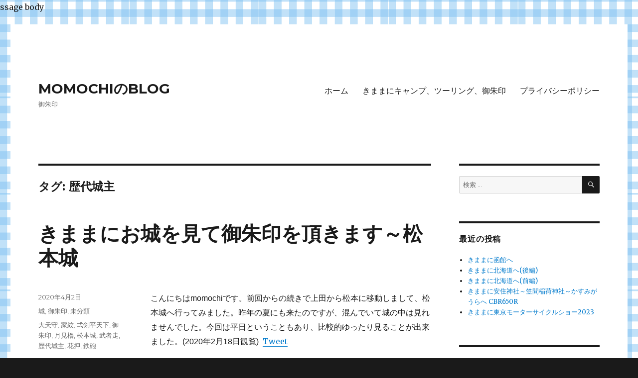

--- FILE ---
content_type: text/html; charset=UTF-8
request_url: https://momochiblog.com/tag/%E6%AD%B4%E4%BB%A3%E5%9F%8E%E4%B8%BB
body_size: 18367
content:
<!DOCTYPE html>
<html dir="ltr" lang="ja" prefix="og: https://ogp.me/ns#" class="no-js">
<head>
	<meta charset="UTF-8">
	<meta name="viewport" content="width=device-width, initial-scale=1">
	<link rel="profile" href="https://gmpg.org/xfn/11">
		<script>(function(html){html.className = html.className.replace(/\bno-js\b/,'js')})(document.documentElement);</script>
<title>歴代城主 - MOMOCHIのBLOG</title>

		<!-- All in One SEO 4.9.3 - aioseo.com -->
	<meta name="robots" content="max-image-preview:large" />
	<link rel="canonical" href="https://momochiblog.com/tag/%e6%ad%b4%e4%bb%a3%e5%9f%8e%e4%b8%bb" />
	<meta name="generator" content="All in One SEO (AIOSEO) 4.9.3" />
		<script type="application/ld+json" class="aioseo-schema">
			{"@context":"https:\/\/schema.org","@graph":[{"@type":"BreadcrumbList","@id":"https:\/\/momochiblog.com\/tag\/%E6%AD%B4%E4%BB%A3%E5%9F%8E%E4%B8%BB#breadcrumblist","itemListElement":[{"@type":"ListItem","@id":"https:\/\/momochiblog.com#listItem","position":1,"name":"\u30db\u30fc\u30e0","item":"https:\/\/momochiblog.com","nextItem":{"@type":"ListItem","@id":"https:\/\/momochiblog.com\/tag\/%e6%ad%b4%e4%bb%a3%e5%9f%8e%e4%b8%bb#listItem","name":"\u6b74\u4ee3\u57ce\u4e3b"}},{"@type":"ListItem","@id":"https:\/\/momochiblog.com\/tag\/%e6%ad%b4%e4%bb%a3%e5%9f%8e%e4%b8%bb#listItem","position":2,"name":"\u6b74\u4ee3\u57ce\u4e3b","previousItem":{"@type":"ListItem","@id":"https:\/\/momochiblog.com#listItem","name":"\u30db\u30fc\u30e0"}}]},{"@type":"CollectionPage","@id":"https:\/\/momochiblog.com\/tag\/%E6%AD%B4%E4%BB%A3%E5%9F%8E%E4%B8%BB#collectionpage","url":"https:\/\/momochiblog.com\/tag\/%E6%AD%B4%E4%BB%A3%E5%9F%8E%E4%B8%BB","name":"\u6b74\u4ee3\u57ce\u4e3b - MOMOCHI\u306eBLOG","inLanguage":"ja","isPartOf":{"@id":"https:\/\/momochiblog.com\/#website"},"breadcrumb":{"@id":"https:\/\/momochiblog.com\/tag\/%E6%AD%B4%E4%BB%A3%E5%9F%8E%E4%B8%BB#breadcrumblist"}},{"@type":"Person","@id":"https:\/\/momochiblog.com\/#person","name":"momochi"},{"@type":"WebSite","@id":"https:\/\/momochiblog.com\/#website","url":"https:\/\/momochiblog.com\/","name":"MOMOCHI\u306eBLOG","description":"\u5fa1\u6731\u5370","inLanguage":"ja","publisher":{"@id":"https:\/\/momochiblog.com\/#person"}}]}
		</script>
		<!-- All in One SEO -->

<link rel='dns-prefetch' href='//www.googletagmanager.com' />
<link rel='dns-prefetch' href='//fonts.googleapis.com' />
<link rel='dns-prefetch' href='//s.w.org' />
<link href='https://fonts.gstatic.com' crossorigin rel='preconnect' />
<link rel="alternate" type="application/rss+xml" title="MOMOCHIのBLOG &raquo; フィード" href="https://momochiblog.com/feed" />
<link rel="alternate" type="application/rss+xml" title="MOMOCHIのBLOG &raquo; コメントフィード" href="https://momochiblog.com/comments/feed" />
<link rel="alternate" type="application/rss+xml" title="MOMOCHIのBLOG &raquo; 歴代城主 タグのフィード" href="https://momochiblog.com/tag/%e6%ad%b4%e4%bb%a3%e5%9f%8e%e4%b8%bb/feed" />
		<!-- This site uses the Google Analytics by MonsterInsights plugin v9.11.1 - Using Analytics tracking - https://www.monsterinsights.com/ -->
							<script src="//www.googletagmanager.com/gtag/js?id=G-D97CV7486M"  data-cfasync="false" data-wpfc-render="false" async></script>
			<script data-cfasync="false" data-wpfc-render="false">
				var mi_version = '9.11.1';
				var mi_track_user = true;
				var mi_no_track_reason = '';
								var MonsterInsightsDefaultLocations = {"page_location":"https:\/\/momochiblog.com\/tag\/%E6%AD%B4%E4%BB%A3%E5%9F%8E%E4%B8%BB\/"};
								if ( typeof MonsterInsightsPrivacyGuardFilter === 'function' ) {
					var MonsterInsightsLocations = (typeof MonsterInsightsExcludeQuery === 'object') ? MonsterInsightsPrivacyGuardFilter( MonsterInsightsExcludeQuery ) : MonsterInsightsPrivacyGuardFilter( MonsterInsightsDefaultLocations );
				} else {
					var MonsterInsightsLocations = (typeof MonsterInsightsExcludeQuery === 'object') ? MonsterInsightsExcludeQuery : MonsterInsightsDefaultLocations;
				}

								var disableStrs = [
										'ga-disable-G-D97CV7486M',
									];

				/* Function to detect opted out users */
				function __gtagTrackerIsOptedOut() {
					for (var index = 0; index < disableStrs.length; index++) {
						if (document.cookie.indexOf(disableStrs[index] + '=true') > -1) {
							return true;
						}
					}

					return false;
				}

				/* Disable tracking if the opt-out cookie exists. */
				if (__gtagTrackerIsOptedOut()) {
					for (var index = 0; index < disableStrs.length; index++) {
						window[disableStrs[index]] = true;
					}
				}

				/* Opt-out function */
				function __gtagTrackerOptout() {
					for (var index = 0; index < disableStrs.length; index++) {
						document.cookie = disableStrs[index] + '=true; expires=Thu, 31 Dec 2099 23:59:59 UTC; path=/';
						window[disableStrs[index]] = true;
					}
				}

				if ('undefined' === typeof gaOptout) {
					function gaOptout() {
						__gtagTrackerOptout();
					}
				}
								window.dataLayer = window.dataLayer || [];

				window.MonsterInsightsDualTracker = {
					helpers: {},
					trackers: {},
				};
				if (mi_track_user) {
					function __gtagDataLayer() {
						dataLayer.push(arguments);
					}

					function __gtagTracker(type, name, parameters) {
						if (!parameters) {
							parameters = {};
						}

						if (parameters.send_to) {
							__gtagDataLayer.apply(null, arguments);
							return;
						}

						if (type === 'event') {
														parameters.send_to = monsterinsights_frontend.v4_id;
							var hookName = name;
							if (typeof parameters['event_category'] !== 'undefined') {
								hookName = parameters['event_category'] + ':' + name;
							}

							if (typeof MonsterInsightsDualTracker.trackers[hookName] !== 'undefined') {
								MonsterInsightsDualTracker.trackers[hookName](parameters);
							} else {
								__gtagDataLayer('event', name, parameters);
							}
							
						} else {
							__gtagDataLayer.apply(null, arguments);
						}
					}

					__gtagTracker('js', new Date());
					__gtagTracker('set', {
						'developer_id.dZGIzZG': true,
											});
					if ( MonsterInsightsLocations.page_location ) {
						__gtagTracker('set', MonsterInsightsLocations);
					}
										__gtagTracker('config', 'G-D97CV7486M', {"forceSSL":"true","link_attribution":"true"} );
										window.gtag = __gtagTracker;										(function () {
						/* https://developers.google.com/analytics/devguides/collection/analyticsjs/ */
						/* ga and __gaTracker compatibility shim. */
						var noopfn = function () {
							return null;
						};
						var newtracker = function () {
							return new Tracker();
						};
						var Tracker = function () {
							return null;
						};
						var p = Tracker.prototype;
						p.get = noopfn;
						p.set = noopfn;
						p.send = function () {
							var args = Array.prototype.slice.call(arguments);
							args.unshift('send');
							__gaTracker.apply(null, args);
						};
						var __gaTracker = function () {
							var len = arguments.length;
							if (len === 0) {
								return;
							}
							var f = arguments[len - 1];
							if (typeof f !== 'object' || f === null || typeof f.hitCallback !== 'function') {
								if ('send' === arguments[0]) {
									var hitConverted, hitObject = false, action;
									if ('event' === arguments[1]) {
										if ('undefined' !== typeof arguments[3]) {
											hitObject = {
												'eventAction': arguments[3],
												'eventCategory': arguments[2],
												'eventLabel': arguments[4],
												'value': arguments[5] ? arguments[5] : 1,
											}
										}
									}
									if ('pageview' === arguments[1]) {
										if ('undefined' !== typeof arguments[2]) {
											hitObject = {
												'eventAction': 'page_view',
												'page_path': arguments[2],
											}
										}
									}
									if (typeof arguments[2] === 'object') {
										hitObject = arguments[2];
									}
									if (typeof arguments[5] === 'object') {
										Object.assign(hitObject, arguments[5]);
									}
									if ('undefined' !== typeof arguments[1].hitType) {
										hitObject = arguments[1];
										if ('pageview' === hitObject.hitType) {
											hitObject.eventAction = 'page_view';
										}
									}
									if (hitObject) {
										action = 'timing' === arguments[1].hitType ? 'timing_complete' : hitObject.eventAction;
										hitConverted = mapArgs(hitObject);
										__gtagTracker('event', action, hitConverted);
									}
								}
								return;
							}

							function mapArgs(args) {
								var arg, hit = {};
								var gaMap = {
									'eventCategory': 'event_category',
									'eventAction': 'event_action',
									'eventLabel': 'event_label',
									'eventValue': 'event_value',
									'nonInteraction': 'non_interaction',
									'timingCategory': 'event_category',
									'timingVar': 'name',
									'timingValue': 'value',
									'timingLabel': 'event_label',
									'page': 'page_path',
									'location': 'page_location',
									'title': 'page_title',
									'referrer' : 'page_referrer',
								};
								for (arg in args) {
																		if (!(!args.hasOwnProperty(arg) || !gaMap.hasOwnProperty(arg))) {
										hit[gaMap[arg]] = args[arg];
									} else {
										hit[arg] = args[arg];
									}
								}
								return hit;
							}

							try {
								f.hitCallback();
							} catch (ex) {
							}
						};
						__gaTracker.create = newtracker;
						__gaTracker.getByName = newtracker;
						__gaTracker.getAll = function () {
							return [];
						};
						__gaTracker.remove = noopfn;
						__gaTracker.loaded = true;
						window['__gaTracker'] = __gaTracker;
					})();
									} else {
										console.log("");
					(function () {
						function __gtagTracker() {
							return null;
						}

						window['__gtagTracker'] = __gtagTracker;
						window['gtag'] = __gtagTracker;
					})();
									}
			</script>
							<!-- / Google Analytics by MonsterInsights -->
		<script>
window._wpemojiSettings = {"baseUrl":"https:\/\/s.w.org\/images\/core\/emoji\/13.1.0\/72x72\/","ext":".png","svgUrl":"https:\/\/s.w.org\/images\/core\/emoji\/13.1.0\/svg\/","svgExt":".svg","source":{"concatemoji":"https:\/\/momochiblog.com\/wp-includes\/js\/wp-emoji-release.min.js?ver=5.9.12"}};
/*! This file is auto-generated */
!function(e,a,t){var n,r,o,i=a.createElement("canvas"),p=i.getContext&&i.getContext("2d");function s(e,t){var a=String.fromCharCode;p.clearRect(0,0,i.width,i.height),p.fillText(a.apply(this,e),0,0);e=i.toDataURL();return p.clearRect(0,0,i.width,i.height),p.fillText(a.apply(this,t),0,0),e===i.toDataURL()}function c(e){var t=a.createElement("script");t.src=e,t.defer=t.type="text/javascript",a.getElementsByTagName("head")[0].appendChild(t)}for(o=Array("flag","emoji"),t.supports={everything:!0,everythingExceptFlag:!0},r=0;r<o.length;r++)t.supports[o[r]]=function(e){if(!p||!p.fillText)return!1;switch(p.textBaseline="top",p.font="600 32px Arial",e){case"flag":return s([127987,65039,8205,9895,65039],[127987,65039,8203,9895,65039])?!1:!s([55356,56826,55356,56819],[55356,56826,8203,55356,56819])&&!s([55356,57332,56128,56423,56128,56418,56128,56421,56128,56430,56128,56423,56128,56447],[55356,57332,8203,56128,56423,8203,56128,56418,8203,56128,56421,8203,56128,56430,8203,56128,56423,8203,56128,56447]);case"emoji":return!s([10084,65039,8205,55357,56613],[10084,65039,8203,55357,56613])}return!1}(o[r]),t.supports.everything=t.supports.everything&&t.supports[o[r]],"flag"!==o[r]&&(t.supports.everythingExceptFlag=t.supports.everythingExceptFlag&&t.supports[o[r]]);t.supports.everythingExceptFlag=t.supports.everythingExceptFlag&&!t.supports.flag,t.DOMReady=!1,t.readyCallback=function(){t.DOMReady=!0},t.supports.everything||(n=function(){t.readyCallback()},a.addEventListener?(a.addEventListener("DOMContentLoaded",n,!1),e.addEventListener("load",n,!1)):(e.attachEvent("onload",n),a.attachEvent("onreadystatechange",function(){"complete"===a.readyState&&t.readyCallback()})),(n=t.source||{}).concatemoji?c(n.concatemoji):n.wpemoji&&n.twemoji&&(c(n.twemoji),c(n.wpemoji)))}(window,document,window._wpemojiSettings);
</script>
<style>
img.wp-smiley,
img.emoji {
	display: inline !important;
	border: none !important;
	box-shadow: none !important;
	height: 1em !important;
	width: 1em !important;
	margin: 0 0.07em !important;
	vertical-align: -0.1em !important;
	background: none !important;
	padding: 0 !important;
}
</style>
	<link rel='stylesheet' id='wp-block-library-css'  href='https://momochiblog.com/wp-includes/css/dist/block-library/style.min.css?ver=5.9.12' media='all' />
<style id='wp-block-library-theme-inline-css'>
.wp-block-audio figcaption{color:#555;font-size:13px;text-align:center}.is-dark-theme .wp-block-audio figcaption{color:hsla(0,0%,100%,.65)}.wp-block-code>code{font-family:Menlo,Consolas,monaco,monospace;color:#1e1e1e;padding:.8em 1em;border:1px solid #ddd;border-radius:4px}.wp-block-embed figcaption{color:#555;font-size:13px;text-align:center}.is-dark-theme .wp-block-embed figcaption{color:hsla(0,0%,100%,.65)}.blocks-gallery-caption{color:#555;font-size:13px;text-align:center}.is-dark-theme .blocks-gallery-caption{color:hsla(0,0%,100%,.65)}.wp-block-image figcaption{color:#555;font-size:13px;text-align:center}.is-dark-theme .wp-block-image figcaption{color:hsla(0,0%,100%,.65)}.wp-block-pullquote{border-top:4px solid;border-bottom:4px solid;margin-bottom:1.75em;color:currentColor}.wp-block-pullquote__citation,.wp-block-pullquote cite,.wp-block-pullquote footer{color:currentColor;text-transform:uppercase;font-size:.8125em;font-style:normal}.wp-block-quote{border-left:.25em solid;margin:0 0 1.75em;padding-left:1em}.wp-block-quote cite,.wp-block-quote footer{color:currentColor;font-size:.8125em;position:relative;font-style:normal}.wp-block-quote.has-text-align-right{border-left:none;border-right:.25em solid;padding-left:0;padding-right:1em}.wp-block-quote.has-text-align-center{border:none;padding-left:0}.wp-block-quote.is-large,.wp-block-quote.is-style-large,.wp-block-quote.is-style-plain{border:none}.wp-block-search .wp-block-search__label{font-weight:700}.wp-block-group:where(.has-background){padding:1.25em 2.375em}.wp-block-separator{border:none;border-bottom:2px solid;margin-left:auto;margin-right:auto;opacity:.4}.wp-block-separator:not(.is-style-wide):not(.is-style-dots){width:100px}.wp-block-separator.has-background:not(.is-style-dots){border-bottom:none;height:1px}.wp-block-separator.has-background:not(.is-style-wide):not(.is-style-dots){height:2px}.wp-block-table thead{border-bottom:3px solid}.wp-block-table tfoot{border-top:3px solid}.wp-block-table td,.wp-block-table th{padding:.5em;border:1px solid;word-break:normal}.wp-block-table figcaption{color:#555;font-size:13px;text-align:center}.is-dark-theme .wp-block-table figcaption{color:hsla(0,0%,100%,.65)}.wp-block-video figcaption{color:#555;font-size:13px;text-align:center}.is-dark-theme .wp-block-video figcaption{color:hsla(0,0%,100%,.65)}.wp-block-template-part.has-background{padding:1.25em 2.375em;margin-top:0;margin-bottom:0}
</style>
<link rel='stylesheet' id='aioseo/css/src/vue/standalone/blocks/table-of-contents/global.scss-css'  href='https://momochiblog.com/wp-content/plugins/all-in-one-seo-pack/dist/Lite/assets/css/table-of-contents/global.e90f6d47.css?ver=4.9.3' media='all' />
<style id='global-styles-inline-css'>
body{--wp--preset--color--black: #000000;--wp--preset--color--cyan-bluish-gray: #abb8c3;--wp--preset--color--white: #fff;--wp--preset--color--pale-pink: #f78da7;--wp--preset--color--vivid-red: #cf2e2e;--wp--preset--color--luminous-vivid-orange: #ff6900;--wp--preset--color--luminous-vivid-amber: #fcb900;--wp--preset--color--light-green-cyan: #7bdcb5;--wp--preset--color--vivid-green-cyan: #00d084;--wp--preset--color--pale-cyan-blue: #8ed1fc;--wp--preset--color--vivid-cyan-blue: #0693e3;--wp--preset--color--vivid-purple: #9b51e0;--wp--preset--color--dark-gray: #1a1a1a;--wp--preset--color--medium-gray: #686868;--wp--preset--color--light-gray: #e5e5e5;--wp--preset--color--blue-gray: #4d545c;--wp--preset--color--bright-blue: #007acc;--wp--preset--color--light-blue: #9adffd;--wp--preset--color--dark-brown: #402b30;--wp--preset--color--medium-brown: #774e24;--wp--preset--color--dark-red: #640c1f;--wp--preset--color--bright-red: #ff675f;--wp--preset--color--yellow: #ffef8e;--wp--preset--gradient--vivid-cyan-blue-to-vivid-purple: linear-gradient(135deg,rgba(6,147,227,1) 0%,rgb(155,81,224) 100%);--wp--preset--gradient--light-green-cyan-to-vivid-green-cyan: linear-gradient(135deg,rgb(122,220,180) 0%,rgb(0,208,130) 100%);--wp--preset--gradient--luminous-vivid-amber-to-luminous-vivid-orange: linear-gradient(135deg,rgba(252,185,0,1) 0%,rgba(255,105,0,1) 100%);--wp--preset--gradient--luminous-vivid-orange-to-vivid-red: linear-gradient(135deg,rgba(255,105,0,1) 0%,rgb(207,46,46) 100%);--wp--preset--gradient--very-light-gray-to-cyan-bluish-gray: linear-gradient(135deg,rgb(238,238,238) 0%,rgb(169,184,195) 100%);--wp--preset--gradient--cool-to-warm-spectrum: linear-gradient(135deg,rgb(74,234,220) 0%,rgb(151,120,209) 20%,rgb(207,42,186) 40%,rgb(238,44,130) 60%,rgb(251,105,98) 80%,rgb(254,248,76) 100%);--wp--preset--gradient--blush-light-purple: linear-gradient(135deg,rgb(255,206,236) 0%,rgb(152,150,240) 100%);--wp--preset--gradient--blush-bordeaux: linear-gradient(135deg,rgb(254,205,165) 0%,rgb(254,45,45) 50%,rgb(107,0,62) 100%);--wp--preset--gradient--luminous-dusk: linear-gradient(135deg,rgb(255,203,112) 0%,rgb(199,81,192) 50%,rgb(65,88,208) 100%);--wp--preset--gradient--pale-ocean: linear-gradient(135deg,rgb(255,245,203) 0%,rgb(182,227,212) 50%,rgb(51,167,181) 100%);--wp--preset--gradient--electric-grass: linear-gradient(135deg,rgb(202,248,128) 0%,rgb(113,206,126) 100%);--wp--preset--gradient--midnight: linear-gradient(135deg,rgb(2,3,129) 0%,rgb(40,116,252) 100%);--wp--preset--duotone--dark-grayscale: url('#wp-duotone-dark-grayscale');--wp--preset--duotone--grayscale: url('#wp-duotone-grayscale');--wp--preset--duotone--purple-yellow: url('#wp-duotone-purple-yellow');--wp--preset--duotone--blue-red: url('#wp-duotone-blue-red');--wp--preset--duotone--midnight: url('#wp-duotone-midnight');--wp--preset--duotone--magenta-yellow: url('#wp-duotone-magenta-yellow');--wp--preset--duotone--purple-green: url('#wp-duotone-purple-green');--wp--preset--duotone--blue-orange: url('#wp-duotone-blue-orange');--wp--preset--font-size--small: 13px;--wp--preset--font-size--medium: 20px;--wp--preset--font-size--large: 36px;--wp--preset--font-size--x-large: 42px;}.has-black-color{color: var(--wp--preset--color--black) !important;}.has-cyan-bluish-gray-color{color: var(--wp--preset--color--cyan-bluish-gray) !important;}.has-white-color{color: var(--wp--preset--color--white) !important;}.has-pale-pink-color{color: var(--wp--preset--color--pale-pink) !important;}.has-vivid-red-color{color: var(--wp--preset--color--vivid-red) !important;}.has-luminous-vivid-orange-color{color: var(--wp--preset--color--luminous-vivid-orange) !important;}.has-luminous-vivid-amber-color{color: var(--wp--preset--color--luminous-vivid-amber) !important;}.has-light-green-cyan-color{color: var(--wp--preset--color--light-green-cyan) !important;}.has-vivid-green-cyan-color{color: var(--wp--preset--color--vivid-green-cyan) !important;}.has-pale-cyan-blue-color{color: var(--wp--preset--color--pale-cyan-blue) !important;}.has-vivid-cyan-blue-color{color: var(--wp--preset--color--vivid-cyan-blue) !important;}.has-vivid-purple-color{color: var(--wp--preset--color--vivid-purple) !important;}.has-black-background-color{background-color: var(--wp--preset--color--black) !important;}.has-cyan-bluish-gray-background-color{background-color: var(--wp--preset--color--cyan-bluish-gray) !important;}.has-white-background-color{background-color: var(--wp--preset--color--white) !important;}.has-pale-pink-background-color{background-color: var(--wp--preset--color--pale-pink) !important;}.has-vivid-red-background-color{background-color: var(--wp--preset--color--vivid-red) !important;}.has-luminous-vivid-orange-background-color{background-color: var(--wp--preset--color--luminous-vivid-orange) !important;}.has-luminous-vivid-amber-background-color{background-color: var(--wp--preset--color--luminous-vivid-amber) !important;}.has-light-green-cyan-background-color{background-color: var(--wp--preset--color--light-green-cyan) !important;}.has-vivid-green-cyan-background-color{background-color: var(--wp--preset--color--vivid-green-cyan) !important;}.has-pale-cyan-blue-background-color{background-color: var(--wp--preset--color--pale-cyan-blue) !important;}.has-vivid-cyan-blue-background-color{background-color: var(--wp--preset--color--vivid-cyan-blue) !important;}.has-vivid-purple-background-color{background-color: var(--wp--preset--color--vivid-purple) !important;}.has-black-border-color{border-color: var(--wp--preset--color--black) !important;}.has-cyan-bluish-gray-border-color{border-color: var(--wp--preset--color--cyan-bluish-gray) !important;}.has-white-border-color{border-color: var(--wp--preset--color--white) !important;}.has-pale-pink-border-color{border-color: var(--wp--preset--color--pale-pink) !important;}.has-vivid-red-border-color{border-color: var(--wp--preset--color--vivid-red) !important;}.has-luminous-vivid-orange-border-color{border-color: var(--wp--preset--color--luminous-vivid-orange) !important;}.has-luminous-vivid-amber-border-color{border-color: var(--wp--preset--color--luminous-vivid-amber) !important;}.has-light-green-cyan-border-color{border-color: var(--wp--preset--color--light-green-cyan) !important;}.has-vivid-green-cyan-border-color{border-color: var(--wp--preset--color--vivid-green-cyan) !important;}.has-pale-cyan-blue-border-color{border-color: var(--wp--preset--color--pale-cyan-blue) !important;}.has-vivid-cyan-blue-border-color{border-color: var(--wp--preset--color--vivid-cyan-blue) !important;}.has-vivid-purple-border-color{border-color: var(--wp--preset--color--vivid-purple) !important;}.has-vivid-cyan-blue-to-vivid-purple-gradient-background{background: var(--wp--preset--gradient--vivid-cyan-blue-to-vivid-purple) !important;}.has-light-green-cyan-to-vivid-green-cyan-gradient-background{background: var(--wp--preset--gradient--light-green-cyan-to-vivid-green-cyan) !important;}.has-luminous-vivid-amber-to-luminous-vivid-orange-gradient-background{background: var(--wp--preset--gradient--luminous-vivid-amber-to-luminous-vivid-orange) !important;}.has-luminous-vivid-orange-to-vivid-red-gradient-background{background: var(--wp--preset--gradient--luminous-vivid-orange-to-vivid-red) !important;}.has-very-light-gray-to-cyan-bluish-gray-gradient-background{background: var(--wp--preset--gradient--very-light-gray-to-cyan-bluish-gray) !important;}.has-cool-to-warm-spectrum-gradient-background{background: var(--wp--preset--gradient--cool-to-warm-spectrum) !important;}.has-blush-light-purple-gradient-background{background: var(--wp--preset--gradient--blush-light-purple) !important;}.has-blush-bordeaux-gradient-background{background: var(--wp--preset--gradient--blush-bordeaux) !important;}.has-luminous-dusk-gradient-background{background: var(--wp--preset--gradient--luminous-dusk) !important;}.has-pale-ocean-gradient-background{background: var(--wp--preset--gradient--pale-ocean) !important;}.has-electric-grass-gradient-background{background: var(--wp--preset--gradient--electric-grass) !important;}.has-midnight-gradient-background{background: var(--wp--preset--gradient--midnight) !important;}.has-small-font-size{font-size: var(--wp--preset--font-size--small) !important;}.has-medium-font-size{font-size: var(--wp--preset--font-size--medium) !important;}.has-large-font-size{font-size: var(--wp--preset--font-size--large) !important;}.has-x-large-font-size{font-size: var(--wp--preset--font-size--x-large) !important;}
</style>
<link rel='stylesheet' id='bw_dev_info_bar_stylesheet-css'  href='https://momochiblog.com/wp-content/plugins/dev-info-bar/public/css/bw_dev_info_bar.css?ver=5.9.12' media='all' />
<link rel='stylesheet' id='toc-screen-css'  href='https://momochiblog.com/wp-content/plugins/table-of-contents-plus/screen.min.css?ver=2302' media='all' />
<link rel='stylesheet' id='twentysixteen-fonts-css'  href='https://fonts.googleapis.com/css?family=Merriweather%3A400%2C700%2C900%2C400italic%2C700italic%2C900italic%7CMontserrat%3A400%2C700%7CInconsolata%3A400&#038;subset=latin%2Clatin-ext&#038;display=fallback' media='all' />
<link rel='stylesheet' id='genericons-css'  href='https://momochiblog.com/wp-content/themes/twentysixteen/genericons/genericons.css?ver=20201208' media='all' />
<link rel='stylesheet' id='twentysixteen-style-css'  href='https://momochiblog.com/wp-content/themes/twentysixteen/style.css?ver=20201208' media='all' />
<link rel='stylesheet' id='twentysixteen-block-style-css'  href='https://momochiblog.com/wp-content/themes/twentysixteen/css/blocks.css?ver=20190102' media='all' />
<!--[if lt IE 10]>
<link rel='stylesheet' id='twentysixteen-ie-css'  href='https://momochiblog.com/wp-content/themes/twentysixteen/css/ie.css?ver=20170530' media='all' />
<![endif]-->
<!--[if lt IE 9]>
<link rel='stylesheet' id='twentysixteen-ie8-css'  href='https://momochiblog.com/wp-content/themes/twentysixteen/css/ie8.css?ver=20170530' media='all' />
<![endif]-->
<!--[if lt IE 8]>
<link rel='stylesheet' id='twentysixteen-ie7-css'  href='https://momochiblog.com/wp-content/themes/twentysixteen/css/ie7.css?ver=20170530' media='all' />
<![endif]-->
<script src='https://momochiblog.com/wp-content/plugins/google-analytics-for-wordpress/assets/js/frontend-gtag.min.js?ver=9.11.1' id='monsterinsights-frontend-script-js'></script>
<script data-cfasync="false" data-wpfc-render="false" id='monsterinsights-frontend-script-js-extra'>var monsterinsights_frontend = {"js_events_tracking":"true","download_extensions":"doc,pdf,ppt,zip,xls,docx,pptx,xlsx","inbound_paths":"[{\"path\":\"\\\/go\\\/\",\"label\":\"affiliate\"},{\"path\":\"\\\/recommend\\\/\",\"label\":\"affiliate\"}]","home_url":"https:\/\/momochiblog.com","hash_tracking":"false","v4_id":"G-D97CV7486M"};</script>
<script src='https://momochiblog.com/wp-includes/js/jquery/jquery.min.js?ver=3.6.0' id='jquery-core-js'></script>
<script src='https://momochiblog.com/wp-includes/js/jquery/jquery-migrate.min.js?ver=3.3.2' id='jquery-migrate-js'></script>
<!--[if lt IE 9]>
<script src='https://momochiblog.com/wp-content/themes/twentysixteen/js/html5.js?ver=3.7.3' id='twentysixteen-html5-js'></script>
<![endif]-->

<!-- Google アナリティクス スニペット (Site Kit が追加) -->
<script src='https://www.googletagmanager.com/gtag/js?id=G-D97CV7486M' id='google_gtagjs-js' async></script>
<script id='google_gtagjs-js-after'>
window.dataLayer = window.dataLayer || [];function gtag(){dataLayer.push(arguments);}
gtag("js", new Date());
gtag("set", "developer_id.dZTNiMT", true);
gtag("config", "G-D97CV7486M");
</script>

<!-- (ここまで) Google アナリティクス スニペット (Site Kit が追加) -->
<link rel="https://api.w.org/" href="https://momochiblog.com/wp-json/" /><link rel="alternate" type="application/json" href="https://momochiblog.com/wp-json/wp/v2/tags/261" /><link rel="EditURI" type="application/rsd+xml" title="RSD" href="https://momochiblog.com/xmlrpc.php?rsd" />
<link rel="wlwmanifest" type="application/wlwmanifest+xml" href="https://momochiblog.com/wp-includes/wlwmanifest.xml" /> 
<meta name="generator" content="WordPress 5.9.12" />
   <script type="text/javascript">
   var _gaq = _gaq || [];
   _gaq.push(['_setAccount', 'UA-141176127-1']);
   _gaq.push(['_trackPageview']);
   (function() {
   var ga = document.createElement('script'); ga.type = 'text/javascript'; ga.async = true;
   ga.src = ('https:' == document.location.protocol ? 'https://ssl' : 'http://www') + '.google-analytics.com/ga.js';
   var s = document.getElementsByTagName('script')[0]; s.parentNode.insertBefore(ga, s);
   })();
   </script>
<meta name="generator" content="Site Kit by Google 1.99.0" />
<!-- Google AdSense スニペット (Site Kit が追加) -->
<meta name="google-adsense-platform-account" content="ca-host-pub-2644536267352236">
<meta name="google-adsense-platform-domain" content="sitekit.withgoogle.com">
<!-- (ここまで) Google AdSense スニペット (Site Kit が追加) -->
<style>.recentcomments a{display:inline !important;padding:0 !important;margin:0 !important;}</style><style id="custom-background-css">
body.custom-background { background-image: url("https://momochiblog.com/wp-content/uploads/2019/04/1.png"); background-position: left top; background-size: auto; background-repeat: repeat; background-attachment: scroll; }
</style>
	ssage body
<script async src="//pagead2.googlesyndication.com/pagead/js/adsbygoogle.js"></script>
<script>
  (adsbygoogle = window.adsbygoogle || []).push({
    google_ad_client: "ca-pub-3949267290639925",
    enable_page_level_ads: true
  });
</script><link rel="icon" href="https://momochiblog.com/wp-content/uploads/2019/04/cropped-20190420_122901-32x32.jpg" sizes="32x32" />
<link rel="icon" href="https://momochiblog.com/wp-content/uploads/2019/04/cropped-20190420_122901-192x192.jpg" sizes="192x192" />
<link rel="apple-touch-icon" href="https://momochiblog.com/wp-content/uploads/2019/04/cropped-20190420_122901-180x180.jpg" />
<meta name="msapplication-TileImage" content="https://momochiblog.com/wp-content/uploads/2019/04/cropped-20190420_122901-270x270.jpg" />
		<style id="wp-custom-css">
			.wp-caption .wp-caption-text {
	color: #000000;
	font-size: 14px;
	font-size: 0.8125rem;
	font-style: normal;
	line-height: 1.6153846154;
	padding-top: 0.5384615385em;
}		</style>
		</head>

<body class="archive tag tag-261 custom-background wp-embed-responsive custom-background-image hfeed">

<svg xmlns="http://www.w3.org/2000/svg" viewBox="0 0 0 0" width="0" height="0" focusable="false" role="none" style="visibility: hidden; position: absolute; left: -9999px; overflow: hidden;" ><defs><filter id="wp-duotone-dark-grayscale"><feColorMatrix color-interpolation-filters="sRGB" type="matrix" values=" .299 .587 .114 0 0 .299 .587 .114 0 0 .299 .587 .114 0 0 .299 .587 .114 0 0 " /><feComponentTransfer color-interpolation-filters="sRGB" ><feFuncR type="table" tableValues="0 0.49803921568627" /><feFuncG type="table" tableValues="0 0.49803921568627" /><feFuncB type="table" tableValues="0 0.49803921568627" /><feFuncA type="table" tableValues="1 1" /></feComponentTransfer><feComposite in2="SourceGraphic" operator="in" /></filter></defs></svg><svg xmlns="http://www.w3.org/2000/svg" viewBox="0 0 0 0" width="0" height="0" focusable="false" role="none" style="visibility: hidden; position: absolute; left: -9999px; overflow: hidden;" ><defs><filter id="wp-duotone-grayscale"><feColorMatrix color-interpolation-filters="sRGB" type="matrix" values=" .299 .587 .114 0 0 .299 .587 .114 0 0 .299 .587 .114 0 0 .299 .587 .114 0 0 " /><feComponentTransfer color-interpolation-filters="sRGB" ><feFuncR type="table" tableValues="0 1" /><feFuncG type="table" tableValues="0 1" /><feFuncB type="table" tableValues="0 1" /><feFuncA type="table" tableValues="1 1" /></feComponentTransfer><feComposite in2="SourceGraphic" operator="in" /></filter></defs></svg><svg xmlns="http://www.w3.org/2000/svg" viewBox="0 0 0 0" width="0" height="0" focusable="false" role="none" style="visibility: hidden; position: absolute; left: -9999px; overflow: hidden;" ><defs><filter id="wp-duotone-purple-yellow"><feColorMatrix color-interpolation-filters="sRGB" type="matrix" values=" .299 .587 .114 0 0 .299 .587 .114 0 0 .299 .587 .114 0 0 .299 .587 .114 0 0 " /><feComponentTransfer color-interpolation-filters="sRGB" ><feFuncR type="table" tableValues="0.54901960784314 0.98823529411765" /><feFuncG type="table" tableValues="0 1" /><feFuncB type="table" tableValues="0.71764705882353 0.25490196078431" /><feFuncA type="table" tableValues="1 1" /></feComponentTransfer><feComposite in2="SourceGraphic" operator="in" /></filter></defs></svg><svg xmlns="http://www.w3.org/2000/svg" viewBox="0 0 0 0" width="0" height="0" focusable="false" role="none" style="visibility: hidden; position: absolute; left: -9999px; overflow: hidden;" ><defs><filter id="wp-duotone-blue-red"><feColorMatrix color-interpolation-filters="sRGB" type="matrix" values=" .299 .587 .114 0 0 .299 .587 .114 0 0 .299 .587 .114 0 0 .299 .587 .114 0 0 " /><feComponentTransfer color-interpolation-filters="sRGB" ><feFuncR type="table" tableValues="0 1" /><feFuncG type="table" tableValues="0 0.27843137254902" /><feFuncB type="table" tableValues="0.5921568627451 0.27843137254902" /><feFuncA type="table" tableValues="1 1" /></feComponentTransfer><feComposite in2="SourceGraphic" operator="in" /></filter></defs></svg><svg xmlns="http://www.w3.org/2000/svg" viewBox="0 0 0 0" width="0" height="0" focusable="false" role="none" style="visibility: hidden; position: absolute; left: -9999px; overflow: hidden;" ><defs><filter id="wp-duotone-midnight"><feColorMatrix color-interpolation-filters="sRGB" type="matrix" values=" .299 .587 .114 0 0 .299 .587 .114 0 0 .299 .587 .114 0 0 .299 .587 .114 0 0 " /><feComponentTransfer color-interpolation-filters="sRGB" ><feFuncR type="table" tableValues="0 0" /><feFuncG type="table" tableValues="0 0.64705882352941" /><feFuncB type="table" tableValues="0 1" /><feFuncA type="table" tableValues="1 1" /></feComponentTransfer><feComposite in2="SourceGraphic" operator="in" /></filter></defs></svg><svg xmlns="http://www.w3.org/2000/svg" viewBox="0 0 0 0" width="0" height="0" focusable="false" role="none" style="visibility: hidden; position: absolute; left: -9999px; overflow: hidden;" ><defs><filter id="wp-duotone-magenta-yellow"><feColorMatrix color-interpolation-filters="sRGB" type="matrix" values=" .299 .587 .114 0 0 .299 .587 .114 0 0 .299 .587 .114 0 0 .299 .587 .114 0 0 " /><feComponentTransfer color-interpolation-filters="sRGB" ><feFuncR type="table" tableValues="0.78039215686275 1" /><feFuncG type="table" tableValues="0 0.94901960784314" /><feFuncB type="table" tableValues="0.35294117647059 0.47058823529412" /><feFuncA type="table" tableValues="1 1" /></feComponentTransfer><feComposite in2="SourceGraphic" operator="in" /></filter></defs></svg><svg xmlns="http://www.w3.org/2000/svg" viewBox="0 0 0 0" width="0" height="0" focusable="false" role="none" style="visibility: hidden; position: absolute; left: -9999px; overflow: hidden;" ><defs><filter id="wp-duotone-purple-green"><feColorMatrix color-interpolation-filters="sRGB" type="matrix" values=" .299 .587 .114 0 0 .299 .587 .114 0 0 .299 .587 .114 0 0 .299 .587 .114 0 0 " /><feComponentTransfer color-interpolation-filters="sRGB" ><feFuncR type="table" tableValues="0.65098039215686 0.40392156862745" /><feFuncG type="table" tableValues="0 1" /><feFuncB type="table" tableValues="0.44705882352941 0.4" /><feFuncA type="table" tableValues="1 1" /></feComponentTransfer><feComposite in2="SourceGraphic" operator="in" /></filter></defs></svg><svg xmlns="http://www.w3.org/2000/svg" viewBox="0 0 0 0" width="0" height="0" focusable="false" role="none" style="visibility: hidden; position: absolute; left: -9999px; overflow: hidden;" ><defs><filter id="wp-duotone-blue-orange"><feColorMatrix color-interpolation-filters="sRGB" type="matrix" values=" .299 .587 .114 0 0 .299 .587 .114 0 0 .299 .587 .114 0 0 .299 .587 .114 0 0 " /><feComponentTransfer color-interpolation-filters="sRGB" ><feFuncR type="table" tableValues="0.098039215686275 1" /><feFuncG type="table" tableValues="0 0.66274509803922" /><feFuncB type="table" tableValues="0.84705882352941 0.41960784313725" /><feFuncA type="table" tableValues="1 1" /></feComponentTransfer><feComposite in2="SourceGraphic" operator="in" /></filter></defs></svg><div id="page" class="site">
	<div class="site-inner">
		<a class="skip-link screen-reader-text" href="#content">コンテンツへスキップ</a>

		<header id="masthead" class="site-header">
			<div class="site-header-main">
				<div class="site-branding">
					
											<p class="site-title"><a href="https://momochiblog.com/" rel="home">MOMOCHIのBLOG</a></p>
												<p class="site-description">御朱印</p>
									</div><!-- .site-branding -->

									<button id="menu-toggle" class="menu-toggle">メニュー</button>

					<div id="site-header-menu" class="site-header-menu">
													<nav id="site-navigation" class="main-navigation" aria-label="メインメニュー">
								<div class="menu-%e3%83%95%e3%83%83%e3%82%bf%e3%83%bc%e3%83%a1%e3%83%8b%e3%83%a5%e3%83%bc-container"><ul id="menu-%e3%83%95%e3%83%83%e3%82%bf%e3%83%bc%e3%83%a1%e3%83%8b%e3%83%a5%e3%83%bc" class="primary-menu"><li id="menu-item-1284" class="menu-item menu-item-type-custom menu-item-object-custom menu-item-home menu-item-1284"><a href="https://momochiblog.com/">ホーム</a></li>
<li id="menu-item-1286" class="menu-item menu-item-type-post_type menu-item-object-page menu-item-1286"><a href="https://momochiblog.com/%e3%81%8d%e3%81%be%e3%81%be%e3%81%ab%e3%82%ad%e3%83%a3%e3%83%b3%e3%83%97%e3%80%81%e3%83%84%e3%83%bc%e3%83%aa%e3%83%b3%e3%82%b0%e3%80%81%e5%be%a1%e6%9c%b1%e5%8d%b0">きままにキャンプ、ツーリング、御朱印</a></li>
<li id="menu-item-1285" class="menu-item menu-item-type-post_type menu-item-object-page menu-item-privacy-policy menu-item-1285"><a href="https://momochiblog.com/%e3%83%97%e3%83%a9%e3%82%a4%e3%83%90%e3%82%b7%e3%83%bc%e3%83%9d%e3%83%aa%e3%82%b7%e3%83%bc">プライバシーポリシー</a></li>
</ul></div>							</nav><!-- .main-navigation -->
						
											</div><!-- .site-header-menu -->
							</div><!-- .site-header-main -->

					</header><!-- .site-header -->

		<div id="content" class="site-content">

	<div id="primary" class="content-area">
		<main id="main" class="site-main">

		
			<header class="page-header">
				<h1 class="page-title">タグ: <span>歴代城主</span></h1>			</header><!-- .page-header -->

			
<article id="post-3528" class="post-3528 post type-post status-publish format-standard hentry category-175 category-4 category-1 tag-259 tag-262 tag-263 tag-5 tag-258 tag-256 tag-260 tag-261 tag-264 tag-257">
	<header class="entry-header">
		
		<h2 class="entry-title"><a href="https://momochiblog.com/%e3%81%8d%e3%81%be%e3%81%be%e3%81%ab%e3%81%8a%e5%9f%8e%e3%82%92%e8%a6%8b%e3%81%a6%e5%be%a1%e6%9c%b1%e5%8d%b0%e3%82%92%e9%a0%82%e3%81%8d%e3%81%be%e3%81%99%ef%bd%9e%e6%9d%be%e6%9c%ac%e5%9f%8e" rel="bookmark">きままにお城を見て御朱印を頂きます～松本城</a></h2>	</header><!-- .entry-header -->

	
	
	<div class="entry-content">
		<p><span style="font-family: arial,helvetica,sans-serif;">こんにちはmomochiです。前回からの続きで上田から松本に移動しまして、松本城へ行ってみました。昨年の夏にも来たのですが、混んでいて城の中は見れませんでした。今回は平日ということもあり、比較的ゆったり見ることが出来ました。(2020年2月18日観覧) </span> <a class="twitter-share-button" href="https://twitter.com/share?ref_src=twsrc%5Etfw" data-show-count="false">Tweet</a></p>
<p><figure id="attachment_3558" aria-describedby="caption-attachment-3558" style="width: 1024px" class="wp-caption aligncenter"><img class="wp-image-3558 size-full" src="https://momochiblog.com/wp-content/uploads/2020/03/15853560222307.jpg" alt="" width="1024" height="729" srcset="https://momochiblog.com/wp-content/uploads/2020/03/15853560222307.jpg 1024w, https://momochiblog.com/wp-content/uploads/2020/03/15853560222307-300x214.jpg 300w, https://momochiblog.com/wp-content/uploads/2020/03/15853560222307-768x547.jpg 768w" sizes="(max-width: 709px) 85vw, (max-width: 909px) 67vw, (max-width: 1362px) 62vw, 840px" /><figcaption id="caption-attachment-3558" class="wp-caption-text"><span style="font-family: arial,helvetica,sans-serif;">御朱印は二種類ありました、各300円　二枚セットだと500円　松本城管理事務所で購入出来ます。松本城では御城印ではなく御朱印と呼ぶそうです。</span></figcaption></figure> <figure id="attachment_3560" aria-describedby="caption-attachment-3560" style="width: 700px" class="wp-caption aligncenter"><img loading="lazy" class="wp-image-3560 size-full" src="https://momochiblog.com/wp-content/uploads/2020/03/15853560310849.jpg" alt="" width="700" height="1024" srcset="https://momochiblog.com/wp-content/uploads/2020/03/15853560310849.jpg 700w, https://momochiblog.com/wp-content/uploads/2020/03/15853560310849-205x300.jpg 205w" sizes="(max-width: 709px) 85vw, (max-width: 909px) 67vw, (max-width: 984px) 61vw, (max-width: 1362px) 45vw, 600px" /><figcaption id="caption-attachment-3560" class="wp-caption-text"><span style="font-family: arial,helvetica,sans-serif;">第三代城主小笠原秀政の印章「弌剣平天下」が押されてます。</span></figcaption></figure> <figure id="attachment_3559" aria-describedby="caption-attachment-3559" style="width: 670px" class="wp-caption aligncenter"><img loading="lazy" class="wp-image-3559 size-full" src="https://momochiblog.com/wp-content/uploads/2020/03/15853560269938.jpg" alt="" width="670" height="1024" srcset="https://momochiblog.com/wp-content/uploads/2020/03/15853560269938.jpg 670w, https://momochiblog.com/wp-content/uploads/2020/03/15853560269938-196x300.jpg 196w" sizes="(max-width: 709px) 85vw, (max-width: 909px) 67vw, (max-width: 984px) 61vw, (max-width: 1362px) 45vw, 600px" /><figcaption id="caption-attachment-3559" class="wp-caption-text"><span style="font-family: arial,helvetica,sans-serif;">第20代城主戸田光行公と、第23代城主戸田光則公の花押が押されてます。</span></figcaption></figure></p>
<hr />
<p><span style="font-size: 24px;">松本城(長野県松本市)</span></p>
<hr />
<figure id="attachment_3556" aria-describedby="caption-attachment-3556" style="width: 1024px" class="wp-caption aligncenter"><img loading="lazy" class="wp-image-3556 size-full" src="https://momochiblog.com/wp-content/uploads/2020/03/15853559614014.jpg" alt="" width="1024" height="768" srcset="https://momochiblog.com/wp-content/uploads/2020/03/15853559614014.jpg 1024w, https://momochiblog.com/wp-content/uploads/2020/03/15853559614014-300x225.jpg 300w, https://momochiblog.com/wp-content/uploads/2020/03/15853559614014-768x576.jpg 768w" sizes="(max-width: 709px) 85vw, (max-width: 909px) 67vw, (max-width: 1362px) 62vw, 840px" /><figcaption id="caption-attachment-3556" class="wp-caption-text"><span style="font-family: arial,helvetica,sans-serif;">国宝松本城　天守が国宝に指定された5城の一つ(他には姫路城、犬山城、彦根城、松江城)</span></figcaption></figure>
<h4 style="text-align: center;"><span style="color: #ff0000; font-family: arial,helvetica,sans-serif;">1.松本城の特徴</span></h4>
<table style="width: 100%; height: 127px; border-collapse: collapse;">
<tbody>
<tr>
<td style="width: 100%; background-color: #f7f7f7;"><span style="font-family: arial,helvetica,sans-serif;">五棟の建物は天守を中心に北には乾小天守を渡櫓でつなぎ東には辰巳附櫓と月見櫓を付属させたいわゆる連結複合式と呼ばれる独特の構成で、その外壁は各重とも白漆喰の大壁で腰には黒漆塗りの下見板を張ってある。月見櫓は天守建築には珍しい殿舎風造りで三方に朱塗りの回縁をめぐらしてある。</span></td>
</tr>
</tbody>
</table>
<h4 style="text-align: center;"><span style="color: #ff0000; font-family: arial,helvetica,sans-serif;">2.松本城と城下町</span></h4>
<p><span style="font-family: arial,helvetica,sans-serif;">松本城はもと深志城と呼ばれ、中世には小笠原氏の一支城であった。そのころすでに今の二の丸東側には市町が形成されていたが、西方一帯は沼地であった。本格的な近世城づくいが始まったのは1580年代で、城郭と城下町一体の都市計画を推進したのは、豊臣大名としてこの地に入った石川氏である。天守を建てたのは2代康長の時で1593～94年と推定される。</span><br />
<span style="font-family: arial,helvetica,sans-serif;">　3重の水堀と塁を巡らして郭の縄張りを行い、本丸と二の丸を内郭とし三の丸を外郭とした。この広さはおよそ39万㎡で、内郭には天守、御殿、蔵など城主と藩の施設を置き外郭は城主の親衛隊である上級家臣の屋敷地とした。総延長3.5キロの塁上には透き間なく土塀をかけ、前面は完全囲繞の水堀で、厳重な城門を構える虎口(枡形と馬出し)だけが場内への通路である。</span><br />
<span style="font-family: arial,helvetica,sans-serif;">　城外は南から北へ通る善光寺街道に沿って城下町を割り、その東側に寺社を配置した。城下の町筋は格子状のものより鍵の手やＴ字形交差が多い。居住区分は厳格で士と、町人の混住はまったくなく、士や敷地は木戸の内と外に分けて中級と軽輩の居住区とし、町人地は親町3町、枝町10町、24小路にランク付けして、身分と職業によって住まわせた。</span></p>
<h4 style="text-align: center;"><span style="color: #ff0000; font-family: arial,helvetica,sans-serif;">3.松本城</span></h4>
<p><figure id="attachment_3534" aria-describedby="caption-attachment-3534" style="width: 640px" class="wp-caption aligncenter"><img loading="lazy" class="wp-image-3534 size-full" src="https://momochiblog.com/wp-content/uploads/2020/03/15853554124940.jpg" alt="" width="640" height="480" srcset="https://momochiblog.com/wp-content/uploads/2020/03/15853554124940.jpg 640w, https://momochiblog.com/wp-content/uploads/2020/03/15853554124940-300x225.jpg 300w" sizes="(max-width: 709px) 85vw, (max-width: 909px) 67vw, (max-width: 984px) 61vw, (max-width: 1362px) 45vw, 600px" /><figcaption id="caption-attachment-3534" class="wp-caption-text"><span style="font-family: arial,helvetica,sans-serif;">この日は人も少な目でゆっくりまわれました</span></figcaption></figure> <figure id="attachment_3557" aria-describedby="caption-attachment-3557" style="width: 800px" class="wp-caption aligncenter"><img loading="lazy" class="wp-image-3557 size-full" src="https://momochiblog.com/wp-content/uploads/2020/03/15853559739706.jpg" alt="" width="800" height="600" srcset="https://momochiblog.com/wp-content/uploads/2020/03/15853559739706.jpg 800w, https://momochiblog.com/wp-content/uploads/2020/03/15853559739706-300x225.jpg 300w, https://momochiblog.com/wp-content/uploads/2020/03/15853559739706-768x576.jpg 768w" sizes="(max-width: 709px) 85vw, (max-width: 909px) 67vw, (max-width: 984px) 61vw, (max-width: 1362px) 45vw, 600px" /><figcaption id="caption-attachment-3557" class="wp-caption-text"><span style="font-family: arial,helvetica,sans-serif;">歴代城主の家紋が並んでます。水野氏の家紋「丸に立ちおもだか」、堀田氏の家紋「黒餅に堅もっこう」、松平氏の家紋「丸に三葉葵」、戸田氏の家紋「はなれ六つ星」、小笠原氏の家紋「三階菱」、石川氏の家紋「笹竜胆」</span></figcaption></figure> <figure id="attachment_3535" aria-describedby="caption-attachment-3535" style="width: 480px" class="wp-caption aligncenter"><img loading="lazy" class="wp-image-3535 size-full" src="https://momochiblog.com/wp-content/uploads/2020/03/15853554530271.jpg" alt="" width="480" height="640" srcset="https://momochiblog.com/wp-content/uploads/2020/03/15853554530271.jpg 480w, https://momochiblog.com/wp-content/uploads/2020/03/15853554530271-225x300.jpg 225w" sizes="(max-width: 480px) 85vw, 480px" /><figcaption id="caption-attachment-3535" class="wp-caption-text"><span style="font-family: arial,helvetica,sans-serif;">黒門には甲冑が展示されてます。</span></figcaption></figure> <figure id="attachment_3546" aria-describedby="caption-attachment-3546" style="width: 800px" class="wp-caption aligncenter"><img loading="lazy" class="wp-image-3546 size-full" src="https://momochiblog.com/wp-content/uploads/2020/03/15853557860482.jpg" alt="" width="800" height="600" srcset="https://momochiblog.com/wp-content/uploads/2020/03/15853557860482.jpg 800w, https://momochiblog.com/wp-content/uploads/2020/03/15853557860482-300x225.jpg 300w, https://momochiblog.com/wp-content/uploads/2020/03/15853557860482-768x576.jpg 768w" sizes="(max-width: 709px) 85vw, (max-width: 909px) 67vw, (max-width: 984px) 61vw, (max-width: 1362px) 45vw, 600px" /><figcaption id="caption-attachment-3546" class="wp-caption-text"><span style="font-family: arial,helvetica,sans-serif;">左から下にあるのが月見櫓、上が辰巳附櫓、大天守、渡櫓、乾小天守</span></figcaption></figure> <figure id="attachment_3562" aria-describedby="caption-attachment-3562" style="width: 600px" class="wp-caption aligncenter"><img loading="lazy" class="wp-image-3562 size-full" src="https://momochiblog.com/wp-content/uploads/2020/03/15853560742371.jpg" alt="" width="600" height="800" srcset="https://momochiblog.com/wp-content/uploads/2020/03/15853560742371.jpg 600w, https://momochiblog.com/wp-content/uploads/2020/03/15853560742371-225x300.jpg 225w" sizes="(max-width: 709px) 85vw, (max-width: 909px) 67vw, (max-width: 984px) 61vw, (max-width: 1362px) 45vw, 600px" /><figcaption id="caption-attachment-3562" class="wp-caption-text"><span style="font-family: arial,helvetica,sans-serif;">天守一階の周囲1間通りは、内側の床より50cm低いので、これを<strong>入側</strong>または<strong>武者走</strong>と呼びます。戦闘の時、武士が矢玉を持ってここを走りまわるのでその名がついたといいます。</span></figcaption></figure> <figure id="attachment_3563" aria-describedby="caption-attachment-3563" style="width: 768px" class="wp-caption aligncenter"><img loading="lazy" class="wp-image-3563 size-full" src="https://momochiblog.com/wp-content/uploads/2020/03/15853561517852.jpg" alt="" width="768" height="768" srcset="https://momochiblog.com/wp-content/uploads/2020/03/15853561517852.jpg 768w, https://momochiblog.com/wp-content/uploads/2020/03/15853561517852-150x150.jpg 150w, https://momochiblog.com/wp-content/uploads/2020/03/15853561517852-300x300.jpg 300w" sizes="(max-width: 709px) 85vw, (max-width: 909px) 67vw, (max-width: 984px) 61vw, (max-width: 1362px) 45vw, 600px" /><figcaption id="caption-attachment-3563" class="wp-caption-text"><span style="font-family: arial,helvetica,sans-serif;"><strong>矢狭間・鉄砲狭間</strong>　松本城が天守が築造されたのは、慶長５年(1600年)の関ヶ原合戦以前である。そのために武装強化のために、弓や鉄砲を発射する狭間の数が多いのはその現れである。小さい方形のものを鉄砲狭間、長方形のものを矢狭間と呼び、内側が広く外側が狭い。蓋のない初期的構造です。</span></figcaption></figure> <figure id="attachment_3542" aria-describedby="caption-attachment-3542" style="width: 800px" class="wp-caption aligncenter"><img loading="lazy" class="wp-image-3542 size-full" src="https://momochiblog.com/wp-content/uploads/2020/03/15853555970688.jpg" alt="" width="800" height="600" srcset="https://momochiblog.com/wp-content/uploads/2020/03/15853555970688.jpg 800w, https://momochiblog.com/wp-content/uploads/2020/03/15853555970688-300x225.jpg 300w, https://momochiblog.com/wp-content/uploads/2020/03/15853555970688-768x576.jpg 768w" sizes="(max-width: 709px) 85vw, (max-width: 909px) 67vw, (max-width: 984px) 61vw, (max-width: 1362px) 45vw, 600px" /><figcaption id="caption-attachment-3542" class="wp-caption-text"><span style="font-family: arial,helvetica,sans-serif;">長篠の戦の屏風絵　左側が織田信長・徳川家康連合軍、右側が武田勝頼軍　織田勢は多数の鉄砲を用い、1万5000の武田騎馬軍団を打ち破った。左側に馬防柵や鉄砲が多く描かれている。鉄砲が戦闘の勝敗を決する重要な武器となっていた。</span></figcaption></figure> <figure id="attachment_3543" aria-describedby="caption-attachment-3543" style="width: 800px" class="wp-caption aligncenter"><img loading="lazy" class="wp-image-3543 size-full" src="https://momochiblog.com/wp-content/uploads/2020/03/15853556035259.jpg" alt="" width="800" height="600" srcset="https://momochiblog.com/wp-content/uploads/2020/03/15853556035259.jpg 800w, https://momochiblog.com/wp-content/uploads/2020/03/15853556035259-300x225.jpg 300w, https://momochiblog.com/wp-content/uploads/2020/03/15853556035259-768x576.jpg 768w" sizes="(max-width: 709px) 85vw, (max-width: 909px) 67vw, (max-width: 984px) 61vw, (max-width: 1362px) 45vw, 600px" /><figcaption id="caption-attachment-3543" class="wp-caption-text"><span style="font-family: arial,helvetica,sans-serif;">城内には火縄銃や管打式銃が数多く展示されてます。</span></figcaption></figure> <figure id="attachment_3544" aria-describedby="caption-attachment-3544" style="width: 600px" class="wp-caption aligncenter"><img loading="lazy" class="wp-image-3544 size-full" src="https://momochiblog.com/wp-content/uploads/2020/03/15853556659360.jpg" alt="" width="600" height="800" srcset="https://momochiblog.com/wp-content/uploads/2020/03/15853556659360.jpg 600w, https://momochiblog.com/wp-content/uploads/2020/03/15853556659360-225x300.jpg 225w" sizes="(max-width: 709px) 85vw, (max-width: 909px) 67vw, (max-width: 984px) 61vw, (max-width: 1362px) 45vw, 600px" /><figcaption id="caption-attachment-3544" class="wp-caption-text"><span style="font-family: arial,helvetica,sans-serif;">天守閣から望む景色です。真ん中が王ヶ頭、右端が茶臼山、左端が袴越山になります。</span></figcaption></figure> <figure id="attachment_3545" aria-describedby="caption-attachment-3545" style="width: 600px" class="wp-caption aligncenter"><img loading="lazy" class="wp-image-3545 size-full" src="https://momochiblog.com/wp-content/uploads/2020/03/15853557363311.jpg" alt="" width="600" height="800" srcset="https://momochiblog.com/wp-content/uploads/2020/03/15853557363311.jpg 600w, https://momochiblog.com/wp-content/uploads/2020/03/15853557363311-225x300.jpg 225w" sizes="(max-width: 709px) 85vw, (max-width: 909px) 67vw, (max-width: 984px) 61vw, (max-width: 1362px) 45vw, 600px" /><figcaption id="caption-attachment-3545" class="wp-caption-text"><span style="font-family: arial,helvetica,sans-serif;">月見櫓の中はこんな感じです。この月見櫓は松本城主松平直政によって、一国一城令という統制の厳しい中、寛永年中に三代将軍家光を迎えるため、増築されたものである。現存する城郭建築の中で月見櫓を持つのは、松本城と岡山城だけであるが、天守と一体となっているのは、松本城だけである。</span></figcaption></figure> <figure id="attachment_3550" aria-describedby="caption-attachment-3550" style="width: 1024px" class="wp-caption aligncenter"><img loading="lazy" class="wp-image-3550 size-full" src="https://momochiblog.com/wp-content/uploads/2020/03/15853558984978.jpg" alt="" width="1024" height="768" srcset="https://momochiblog.com/wp-content/uploads/2020/03/15853558984978.jpg 1024w, https://momochiblog.com/wp-content/uploads/2020/03/15853558984978-300x225.jpg 300w, https://momochiblog.com/wp-content/uploads/2020/03/15853558984978-768x576.jpg 768w" sizes="(max-width: 709px) 85vw, (max-width: 909px) 67vw, (max-width: 1362px) 62vw, 840px" /><figcaption id="caption-attachment-3550" class="wp-caption-text"><span style="font-family: arial,helvetica,sans-serif;">埋橋から見る松本城　城と赤の橋のコントラストが絶妙です。</span></figcaption></figure></p>
<h4 style="text-align: center;"><span style="color: #ff0000; font-family: arial,helvetica,sans-serif;">4.アクセス・観覧時間・料金</span></h4>
<p><span style="font-family: arial,helvetica,sans-serif;">アクセス：電車：JR篠ノ井線「松本駅」下車　徒歩約20分</span></p>
<p><span style="font-family: arial,helvetica,sans-serif;">観覧時間：8：30～17：00(最終入場は16：30まで)</span></p>
<p><span style="font-family: arial,helvetica,sans-serif;">観覧料金：大人700円、小中学生300円、小学生未満は無料</span></p>
<p><span style="font-family: arial,helvetica,sans-serif;">開場日：年末(12/29～12/31)を除き無休</span></p>
<p>&nbsp;</p>
	</div><!-- .entry-content -->

	<footer class="entry-footer">
		<span class="byline"><span class="author vcard"><span class="screen-reader-text">投稿者 </span> <a class="url fn n" href="https://momochiblog.com/author/momochi">momochi</a></span></span><span class="posted-on"><span class="screen-reader-text">投稿日: </span><a href="https://momochiblog.com/%e3%81%8d%e3%81%be%e3%81%be%e3%81%ab%e3%81%8a%e5%9f%8e%e3%82%92%e8%a6%8b%e3%81%a6%e5%be%a1%e6%9c%b1%e5%8d%b0%e3%82%92%e9%a0%82%e3%81%8d%e3%81%be%e3%81%99%ef%bd%9e%e6%9d%be%e6%9c%ac%e5%9f%8e" rel="bookmark"><time class="entry-date published" datetime="2020-04-02T17:11:57+09:00">2020年4月2日</time><time class="updated" datetime="2020-06-16T11:39:03+09:00">2020年6月16日</time></a></span><span class="cat-links"><span class="screen-reader-text">カテゴリー </span><a href="https://momochiblog.com/category/%e5%9f%8e" rel="category tag">城</a>, <a href="https://momochiblog.com/category/shinto-shrine/%e5%be%a1%e6%9c%b1%e5%8d%b0" rel="category tag">御朱印</a>, <a href="https://momochiblog.com/category/%e6%9c%aa%e5%88%86%e9%a1%9e" rel="category tag">未分類</a></span><span class="tags-links"><span class="screen-reader-text">タグ </span><a href="https://momochiblog.com/tag/%e5%a4%a7%e5%a4%a9%e5%ae%88" rel="tag">大天守</a>, <a href="https://momochiblog.com/tag/%e5%ae%b6%e7%b4%8b" rel="tag">家紋</a>, <a href="https://momochiblog.com/tag/%e5%bc%8c%e5%89%a3%e5%b9%b3%e5%a4%a9%e4%b8%8b" rel="tag">弌剣平天下</a>, <a href="https://momochiblog.com/tag/%e5%be%a1%e6%9c%b1%e5%8d%b0" rel="tag">御朱印</a>, <a href="https://momochiblog.com/tag/%e6%9c%88%e8%a6%8b%e6%ab%93" rel="tag">月見櫓</a>, <a href="https://momochiblog.com/tag/%e6%9d%be%e6%9c%ac%e5%9f%8e" rel="tag">松本城</a>, <a href="https://momochiblog.com/tag/%e6%ad%a6%e8%80%85%e8%b5%b0" rel="tag">武者走</a>, <a href="https://momochiblog.com/tag/%e6%ad%b4%e4%bb%a3%e5%9f%8e%e4%b8%bb" rel="tag">歴代城主</a>, <a href="https://momochiblog.com/tag/%e8%8a%b1%e6%8a%bc" rel="tag">花押</a>, <a href="https://momochiblog.com/tag/%e9%89%84%e7%a0%b2" rel="tag">鉄砲</a></span>			</footer><!-- .entry-footer -->
</article><!-- #post-3528 -->

		</main><!-- .site-main -->
	</div><!-- .content-area -->


	<aside id="secondary" class="sidebar widget-area">
		<section id="search-2" class="widget widget_search">
<form role="search" method="get" class="search-form" action="https://momochiblog.com/">
	<label>
		<span class="screen-reader-text">検索:</span>
		<input type="search" class="search-field" placeholder="検索 &hellip;" value="" name="s" />
	</label>
	<button type="submit" class="search-submit"><span class="screen-reader-text">検索</span></button>
</form>
</section>
		<section id="recent-posts-2" class="widget widget_recent_entries">
		<h2 class="widget-title">最近の投稿</h2><nav aria-label="最近の投稿">
		<ul>
											<li>
					<a href="https://momochiblog.com/%e3%81%8d%e3%81%be%e3%81%be%e3%81%ab%e5%87%bd%e9%a4%a8%e3%81%b8">きままに函館へ</a>
									</li>
											<li>
					<a href="https://momochiblog.com/%e3%81%8d%e3%81%be%e3%81%be%e3%81%ab%e5%8c%97%e6%b5%b7%e9%81%93%e3%81%b8%e5%be%8c%e7%b7%a8">きままに北海道へ(後編)</a>
									</li>
											<li>
					<a href="https://momochiblog.com/%e3%81%8d%e3%81%be%e3%81%be%e3%81%ab%e5%8c%97%e6%b5%b7%e9%81%93%e3%81%b8%e5%89%8d%e7%b7%a8">きままに北海道へ(前編)</a>
									</li>
											<li>
					<a href="https://momochiblog.com/%e3%81%8d%e3%81%be%e3%81%be%e3%81%ab%e5%ae%89%e4%bd%8f%e7%a5%9e%e7%a4%be%ef%bd%9e%e7%ac%a0%e9%96%93%e7%a8%b2%e8%8d%b7%e7%a5%9e%e7%a4%be%ef%bd%9e%e3%81%8b%e3%81%99%e3%81%bf%e3%81%8c%e3%81%86%e3%82%89-c">きままに安住神社～笠間稲荷神社～かすみがうらへ CBR650R</a>
									</li>
											<li>
					<a href="https://momochiblog.com/%e3%81%8d%e3%81%be%e3%81%be%e3%81%ab%e6%9d%b1%e4%ba%ac%e3%83%a2%e3%83%bc%e3%82%bf%e3%83%bc%e3%82%b5%e3%82%a4%e3%82%af%e3%83%ab%e3%82%b7%e3%83%a7%e3%83%bc2023">きままに東京モーターサイクルショー2023</a>
									</li>
					</ul>

		</nav></section><section id="recent-comments-2" class="widget widget_recent_comments"><h2 class="widget-title">最近のコメント</h2><nav aria-label="最近のコメント"><ul id="recentcomments"><li class="recentcomments"><a href="https://momochiblog.com/%e9%80%97%e5%ad%90%ef%bd%9e%e8%91%89%e5%b1%b1%ef%bd%9e%e7%94%b1%e6%af%94%e3%82%ac%e6%b5%9c%ef%bd%9e%e9%8e%8c%e5%80%89%e9%ab%98%e6%a0%a1%e5%89%8d%ef%bd%9e%e6%b1%9f%e3%81%ae%e5%b3%b6%e3%80%80%e3%83%84/comment-page-1#comment-13">逗子～葉山～由比ガ浜～鎌倉高校前～江の島　ツーリング</a> に <span class="comment-author-link">Williamben</span> より</li><li class="recentcomments"><a href="https://momochiblog.com/%e9%80%97%e5%ad%90%ef%bd%9e%e8%91%89%e5%b1%b1%ef%bd%9e%e7%94%b1%e6%af%94%e3%82%ac%e6%b5%9c%ef%bd%9e%e9%8e%8c%e5%80%89%e9%ab%98%e6%a0%a1%e5%89%8d%ef%bd%9e%e6%b1%9f%e3%81%ae%e5%b3%b6%e3%80%80%e3%83%84/comment-page-1#comment-12">逗子～葉山～由比ガ浜～鎌倉高校前～江の島　ツーリング</a> に <span class="comment-author-link"><a href='https://kz.betsupport.online' rel='external nofollow ugc' class='url'>FranksZor</a></span> より</li><li class="recentcomments"><a href="https://momochiblog.com/%e3%81%8d%e3%81%be%e3%81%be%e3%81%ab%e8%9b%87%e7%aa%aa%e7%a5%9e%e7%a4%be%e3%81%b8%e3%81%8a%e5%8f%82%e3%82%8a%e3%81%97%e3%81%be%e3%81%99/comment-page-1#comment-11">きままに蛇窪神社へお参りします</a> に <span class="comment-author-link"><a href='http://thyocopaso.tk/user/94564/' rel='external nofollow ugc' class='url'>Annahah</a></span> より</li><li class="recentcomments"><a href="https://momochiblog.com/%e3%81%8d%e3%81%be%e3%81%be%e3%81%ab%e8%9b%87%e7%aa%aa%e7%a5%9e%e7%a4%be%e3%81%b8%e3%81%8a%e5%8f%82%e3%82%8a%e3%81%97%e3%81%be%e3%81%99/comment-page-1#comment-10">きままに蛇窪神社へお参りします</a> に <span class="comment-author-link"><a href='http://www.graliontorile.com/' rel='external nofollow ugc' class='url'>gralion torile</a></span> より</li><li class="recentcomments"><a href="https://momochiblog.com/%e3%81%8d%e3%81%be%e3%81%be%e3%81%ab%e5%af%8c%e6%b4%a5%e6%b5%b7%e5%b2%b8%e3%81%b8%e3%83%84%e3%83%bc%e3%83%aa%e3%83%b3%e3%82%b0%ef%bd%9e%e6%b5%b7%e3%81%bb%e3%81%9f%e3%82%8b%ef%bd%9e%e5%85%ab%e5%89%b1/comment-page-1#comment-9">きままに富津海岸へツーリング～海ほたる～八剱八幡神社で御朱印</a> に <span class="comment-author-link"><a href='http://www.graliontorile.com/' rel='external nofollow ugc' class='url'>gralion torile</a></span> より</li></ul></nav></section><section id="archives-2" class="widget widget_archive"><h2 class="widget-title">アーカイブ</h2><nav aria-label="アーカイブ">
			<ul>
					<li><a href='https://momochiblog.com/2023/08'>2023年8月</a>&nbsp;(3)</li>
	<li><a href='https://momochiblog.com/2023/06'>2023年6月</a>&nbsp;(1)</li>
	<li><a href='https://momochiblog.com/2023/04'>2023年4月</a>&nbsp;(2)</li>
	<li><a href='https://momochiblog.com/2023/03'>2023年3月</a>&nbsp;(2)</li>
	<li><a href='https://momochiblog.com/2022/12'>2022年12月</a>&nbsp;(1)</li>
	<li><a href='https://momochiblog.com/2022/11'>2022年11月</a>&nbsp;(1)</li>
	<li><a href='https://momochiblog.com/2022/10'>2022年10月</a>&nbsp;(1)</li>
	<li><a href='https://momochiblog.com/2022/08'>2022年8月</a>&nbsp;(1)</li>
	<li><a href='https://momochiblog.com/2022/06'>2022年6月</a>&nbsp;(1)</li>
	<li><a href='https://momochiblog.com/2022/05'>2022年5月</a>&nbsp;(2)</li>
	<li><a href='https://momochiblog.com/2022/03'>2022年3月</a>&nbsp;(4)</li>
	<li><a href='https://momochiblog.com/2022/02'>2022年2月</a>&nbsp;(1)</li>
	<li><a href='https://momochiblog.com/2020/04'>2020年4月</a>&nbsp;(2)</li>
	<li><a href='https://momochiblog.com/2020/03'>2020年3月</a>&nbsp;(1)</li>
	<li><a href='https://momochiblog.com/2020/02'>2020年2月</a>&nbsp;(4)</li>
	<li><a href='https://momochiblog.com/2020/01'>2020年1月</a>&nbsp;(2)</li>
	<li><a href='https://momochiblog.com/2019/12'>2019年12月</a>&nbsp;(2)</li>
	<li><a href='https://momochiblog.com/2019/11'>2019年11月</a>&nbsp;(5)</li>
	<li><a href='https://momochiblog.com/2019/10'>2019年10月</a>&nbsp;(6)</li>
	<li><a href='https://momochiblog.com/2019/09'>2019年9月</a>&nbsp;(2)</li>
	<li><a href='https://momochiblog.com/2019/08'>2019年8月</a>&nbsp;(4)</li>
	<li><a href='https://momochiblog.com/2019/07'>2019年7月</a>&nbsp;(3)</li>
	<li><a href='https://momochiblog.com/2019/06'>2019年6月</a>&nbsp;(6)</li>
	<li><a href='https://momochiblog.com/2019/05'>2019年5月</a>&nbsp;(7)</li>
	<li><a href='https://momochiblog.com/2019/04'>2019年4月</a>&nbsp;(13)</li>
			</ul>

			</nav></section><section id="categories-2" class="widget widget_categories"><h2 class="widget-title">カテゴリー</h2><nav aria-label="カテゴリー">
			<ul>
					<li class="cat-item cat-item-277"><a href="https://momochiblog.com/category/cbr650r">CBR650R</a>
</li>
	<li class="cat-item cat-item-282"><a href="https://momochiblog.com/category/%e3%83%90%e3%82%a4%e3%82%af/cbr650r-%e3%83%90%e3%82%a4%e3%82%af">CBR650R</a>
</li>
	<li class="cat-item cat-item-381"><a href="https://momochiblog.com/category/%e3%82%ac%e3%83%b3%e3%83%80%e3%83%a0%e3%83%95%e3%82%a1%e3%82%af%e3%83%88%e3%83%aa%e3%83%bc">ガンダムファクトリー</a>
</li>
	<li class="cat-item cat-item-274"><a href="https://momochiblog.com/category/%e3%82%ad%e3%83%a3%e3%83%b3%e3%83%97">キャンプ</a>
</li>
	<li class="cat-item cat-item-275"><a href="https://momochiblog.com/category/%e3%82%bd%e3%83%ad%e3%82%ad%e3%83%a3%e3%83%b3">ソロキャン</a>
</li>
	<li class="cat-item cat-item-279"><a href="https://momochiblog.com/category/%e3%83%90%e3%82%a4%e3%82%af/%e3%83%84%e3%83%bc%e3%83%aa%e3%83%b3%e3%82%b0">ツーリング</a>
</li>
	<li class="cat-item cat-item-276"><a href="https://momochiblog.com/category/%e3%83%84%e3%83%bc%e3%83%aa%e3%83%b3%e3%82%b0%e3%83%89%e3%83%bc%e3%83%a0">ツーリングドーム</a>
</li>
	<li class="cat-item cat-item-443"><a href="https://momochiblog.com/category/%e3%83%8d%e3%83%83%e3%83%88%e3%82%ab%e3%83%95%e3%82%a7">ネットカフェ</a>
</li>
	<li class="cat-item cat-item-7"><a href="https://momochiblog.com/category/%e3%83%90%e3%82%a4%e3%82%af">バイク</a>
</li>
	<li class="cat-item cat-item-442"><a href="https://momochiblog.com/category/%e3%83%ac%e3%83%96%e3%83%ab250">レブル250</a>
</li>
	<li class="cat-item cat-item-441"><a href="https://momochiblog.com/category/%e3%83%ac%e3%83%b3%e3%82%bf%e3%83%ab%e3%83%90%e3%82%a4%e3%82%af">レンタルバイク</a>
</li>
	<li class="cat-item cat-item-203"><a href="https://momochiblog.com/category/shinto-shrine/%e5%88%80%e5%89%a3">刀剣</a>
</li>
	<li class="cat-item cat-item-440"><a href="https://momochiblog.com/category/%e5%8c%97%e6%b5%b7%e9%81%93">北海道</a>
</li>
	<li class="cat-item cat-item-175"><a href="https://momochiblog.com/category/%e5%9f%8e">城</a>
</li>
	<li class="cat-item cat-item-458"><a href="https://momochiblog.com/category/%e5%af%8c%e8%89%af%e9%87%8e%e3%83%a1%e3%83%ad%e3%83%b3">富良野メロン</a>
</li>
	<li class="cat-item cat-item-176"><a href="https://momochiblog.com/category/%e5%be%a1%e5%9f%8e%e5%8d%b0">御城印</a>
</li>
	<li class="cat-item cat-item-4"><a href="https://momochiblog.com/category/shinto-shrine/%e5%be%a1%e6%9c%b1%e5%8d%b0">御朱印</a>
</li>
	<li class="cat-item cat-item-305"><a href="https://momochiblog.com/category/%e6%96%b0%e5%80%89%e5%b1%b1%e5%af%8c%e5%a3%ab%e6%b5%85%e9%96%93%e5%85%ac%e5%9c%92">新倉山富士浅間公園</a>
</li>
	<li class="cat-item cat-item-1"><a href="https://momochiblog.com/category/%e6%9c%aa%e5%88%86%e9%a1%9e">未分類</a>
</li>
	<li class="cat-item cat-item-280"><a href="https://momochiblog.com/category/%e3%83%90%e3%82%a4%e3%82%af/%e3%83%84%e3%83%bc%e3%83%aa%e3%83%b3%e3%82%b0/%e6%9c%ac%e6%a0%96%e6%b9%96">本栖湖</a>
</li>
	<li class="cat-item cat-item-317"><a href="https://momochiblog.com/category/%e6%9d%90%e6%9c%a8%e5%ba%a7">材木座</a>
</li>
	<li class="cat-item cat-item-321"><a href="https://momochiblog.com/category/%e6%a1%9c%e8%b2%9d">桜貝</a>
</li>
	<li class="cat-item cat-item-320"><a href="https://momochiblog.com/category/%e6%b1%9f%e3%81%ae%e5%b3%b6">江の島</a>
</li>
	<li class="cat-item cat-item-349"><a href="https://momochiblog.com/category/%e6%b8%a9%e6%b3%89">温泉</a>
</li>
	<li class="cat-item cat-item-316"><a href="https://momochiblog.com/category/%e7%94%b1%e6%af%94%e3%82%ac%e6%b5%9c">由比ガ浜</a>
</li>
	<li class="cat-item cat-item-457"><a href="https://momochiblog.com/category/%e7%99%bd%e6%a8%ba%e4%b8%a6%e6%9c%a8">白樺並木</a>
</li>
	<li class="cat-item cat-item-2"><a href="https://momochiblog.com/category/shinto-shrine">神社</a>
</li>
	<li class="cat-item cat-item-281"><a href="https://momochiblog.com/category/%e3%83%90%e3%82%a4%e3%82%af/%e3%83%84%e3%83%bc%e3%83%aa%e3%83%b3%e3%82%b0/%e7%b4%85%e8%91%89">紅葉</a>
</li>
	<li class="cat-item cat-item-315"><a href="https://momochiblog.com/category/%e8%91%89%e5%b1%b1">葉山</a>
</li>
	<li class="cat-item cat-item-319"><a href="https://momochiblog.com/category/%e8%b8%8f%e5%88%87">踏切</a>
</li>
	<li class="cat-item cat-item-314"><a href="https://momochiblog.com/category/%e9%80%97%e5%ad%90">逗子</a>
</li>
	<li class="cat-item cat-item-318"><a href="https://momochiblog.com/category/%e9%8e%8c%e5%80%89%e9%ab%98%e6%a0%a1%e5%89%8d">鎌倉高校前</a>
</li>
	<li class="cat-item cat-item-456"><a href="https://momochiblog.com/category/%e9%bb%84%e9%87%91%e3%83%88%e3%83%b3%e3%83%8d%e3%83%ab">黄金トンネル</a>
</li>
			</ul>

			</nav></section><section id="meta-2" class="widget widget_meta"><h2 class="widget-title">メタ情報</h2><nav aria-label="メタ情報">
		<ul>
						<li><a href="https://momochiblog.com/wp-login.php">ログイン</a></li>
			<li><a href="https://momochiblog.com/feed">投稿フィード</a></li>
			<li><a href="https://momochiblog.com/comments/feed">コメントフィード</a></li>

			<li><a href="https://ja.wordpress.org/">WordPress.org</a></li>
		</ul>

		</nav></section>	</aside><!-- .sidebar .widget-area -->

		</div><!-- .site-content -->

		<footer id="colophon" class="site-footer">
							<nav class="main-navigation" aria-label="フッターメインメニュー">
					<div class="menu-%e3%83%95%e3%83%83%e3%82%bf%e3%83%bc%e3%83%a1%e3%83%8b%e3%83%a5%e3%83%bc-container"><ul id="menu-%e3%83%95%e3%83%83%e3%82%bf%e3%83%bc%e3%83%a1%e3%83%8b%e3%83%a5%e3%83%bc-1" class="primary-menu"><li class="menu-item menu-item-type-custom menu-item-object-custom menu-item-home menu-item-1284"><a href="https://momochiblog.com/">ホーム</a></li>
<li class="menu-item menu-item-type-post_type menu-item-object-page menu-item-1286"><a href="https://momochiblog.com/%e3%81%8d%e3%81%be%e3%81%be%e3%81%ab%e3%82%ad%e3%83%a3%e3%83%b3%e3%83%97%e3%80%81%e3%83%84%e3%83%bc%e3%83%aa%e3%83%b3%e3%82%b0%e3%80%81%e5%be%a1%e6%9c%b1%e5%8d%b0">きままにキャンプ、ツーリング、御朱印</a></li>
<li class="menu-item menu-item-type-post_type menu-item-object-page menu-item-privacy-policy menu-item-1285"><a href="https://momochiblog.com/%e3%83%97%e3%83%a9%e3%82%a4%e3%83%90%e3%82%b7%e3%83%bc%e3%83%9d%e3%83%aa%e3%82%b7%e3%83%bc">プライバシーポリシー</a></li>
</ul></div>				</nav><!-- .main-navigation -->
			
			
			<div class="site-info">
								<span class="site-title"><a href="https://momochiblog.com/" rel="home">MOMOCHIのBLOG</a></span>
				<a class="privacy-policy-link" href="https://momochiblog.com/%e3%83%97%e3%83%a9%e3%82%a4%e3%83%90%e3%82%b7%e3%83%bc%e3%83%9d%e3%83%aa%e3%82%b7%e3%83%bc">プライバシーポリシー</a><span role="separator" aria-hidden="true"></span>				<a href="https://ja.wordpress.org/" class="imprint">
					Proudly powered by WordPress				</a>
			</div><!-- .site-info -->
		</footer><!-- .site-footer -->
	</div><!-- .site-inner -->
</div><!-- .site -->

<script type="text/javascript">var jQueryScriptOutputted = false;function initJQuery() {if (typeof(jQuery) == "undefined") {if (!jQueryScriptOutputted) {jQueryScriptOutputted = true;document.write("<scr" + "ipt type=\"text/javascript\" src=\"https://code.jquery.com/jquery-1.8.2.min.js\"></scr" + "ipt>");}setTimeout("initJQuery()", 50);}}initJQuery();</script><script type="text/javascript">jQuery(document).ready(function() {
jQuery(".91dfbeb173a72ccecff9563bf5202f43").click(function() {
jQuery.post(
"https://momochiblog.com/wp-admin/admin-ajax.php", {
"action": "quick_adsense_onpost_ad_click",
"quick_adsense_onpost_ad_index": jQuery(this).attr("data-index"),
"quick_adsense_nonce": "0076c2b4f1",
}, function(response) { }
);
});
});
</script><script id='toc-front-js-extra'>
var tocplus = {"smooth_scroll":"1"};
</script>
<script src='https://momochiblog.com/wp-content/plugins/table-of-contents-plus/front.min.js?ver=2302' id='toc-front-js'></script>
<script src='https://momochiblog.com/wp-content/themes/twentysixteen/js/skip-link-focus-fix.js?ver=20170530' id='twentysixteen-skip-link-focus-fix-js'></script>
<script id='twentysixteen-script-js-extra'>
var screenReaderText = {"expand":"\u30b5\u30d6\u30e1\u30cb\u30e5\u30fc\u3092\u5c55\u958b","collapse":"\u30b5\u30d6\u30e1\u30cb\u30e5\u30fc\u3092\u9589\u3058\u308b"};
</script>
<script src='https://momochiblog.com/wp-content/themes/twentysixteen/js/functions.js?ver=20181217' id='twentysixteen-script-js'></script>
</body>
</html>


--- FILE ---
content_type: text/html; charset=utf-8
request_url: https://www.google.com/recaptcha/api2/aframe
body_size: 268
content:
<!DOCTYPE HTML><html><head><meta http-equiv="content-type" content="text/html; charset=UTF-8"></head><body><script nonce="NeigvDnfZJ3qwvkMArcN5Q">/** Anti-fraud and anti-abuse applications only. See google.com/recaptcha */ try{var clients={'sodar':'https://pagead2.googlesyndication.com/pagead/sodar?'};window.addEventListener("message",function(a){try{if(a.source===window.parent){var b=JSON.parse(a.data);var c=clients[b['id']];if(c){var d=document.createElement('img');d.src=c+b['params']+'&rc='+(localStorage.getItem("rc::a")?sessionStorage.getItem("rc::b"):"");window.document.body.appendChild(d);sessionStorage.setItem("rc::e",parseInt(sessionStorage.getItem("rc::e")||0)+1);localStorage.setItem("rc::h",'1769150524636');}}}catch(b){}});window.parent.postMessage("_grecaptcha_ready", "*");}catch(b){}</script></body></html>